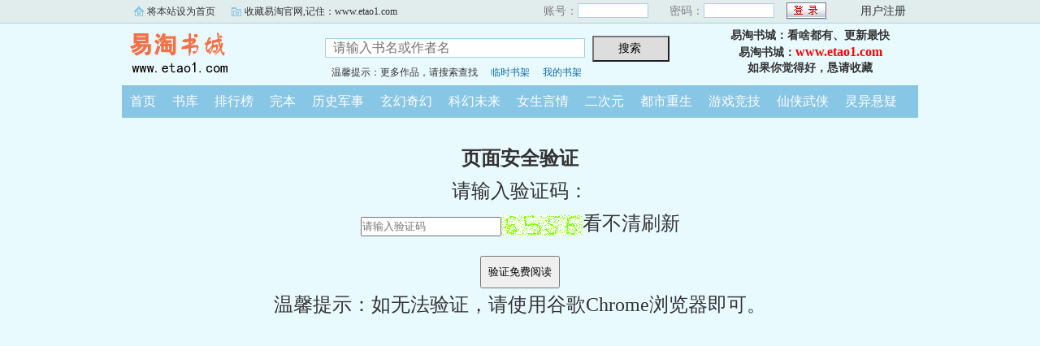

--- FILE ---
content_type: text/html; charset=gb2312
request_url: https://m.etao1.com/etaox/02611008614/6425139.html
body_size: 736
content:
<script language="javascript">
var CurrentURL,ToURL
CurrentURL=document.location.href
ToURL=CurrentURL.replace(/\/\/m/i,'\/\/www')
top.location=ToURL;
</script>
<head><meta http-equiv="Content-Type" content="text/html; charset=gb2312" /><meta name="viewport" content="width=device-width,height=device-height, initial-scale=1, maximum-scale=1"></head>
<div style="font-size:18px; color:#F00;">内容正在载入……<br>如果超过5秒没显示，请刷新几次即可<br></div><div style="font-size:26px; color:#00F; cursor:hand; text-align:center;" onClick="location.reload();">刷新</div>
<script language="javascript">var c2="28c839578b272ec8";</script>
<script type="text/javascript" src="/nnxswnn/02611008614.js?8623163"></script>
